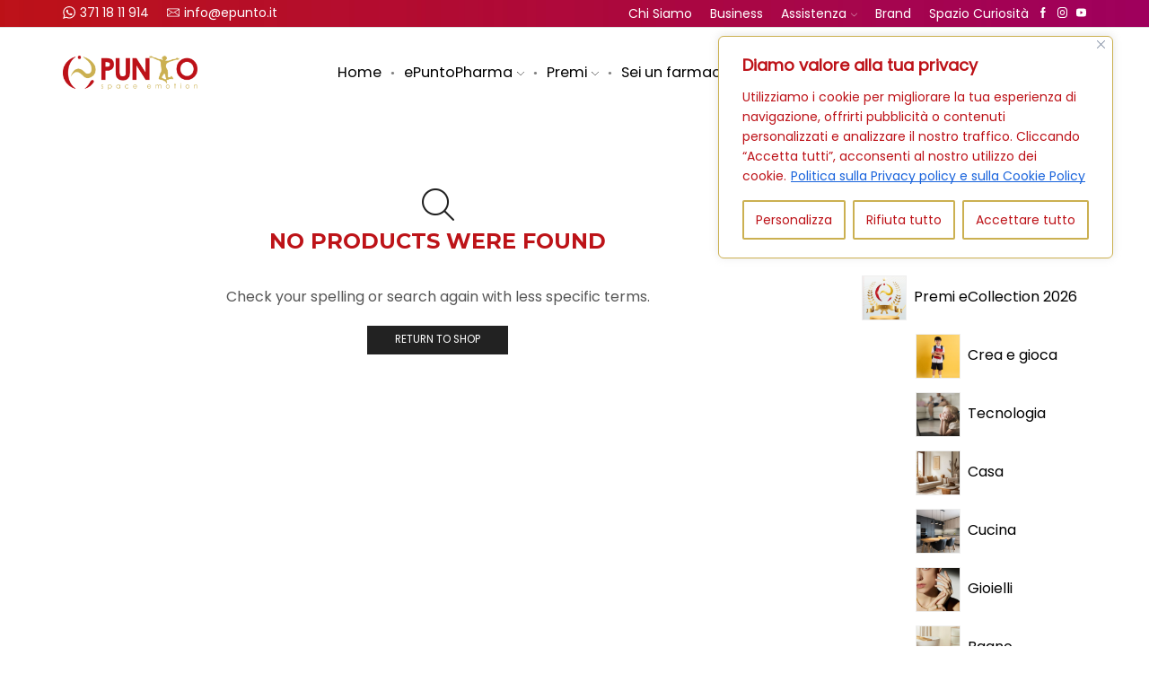

--- FILE ---
content_type: text/html; charset=UTF-8
request_url: https://epunto.it/wp-admin/admin-ajax.php
body_size: -175
content:
{"paypal":{"cancelurl":"","key":"","enabled":"N","import":false,"sandbox":"N"}}

--- FILE ---
content_type: text/css
request_url: https://epunto.it/wp-content/plugins/shoppingplus/assets/css/sp.css?ver=f4f281e59350d2cc9d417c81450a53ab
body_size: -91
content:
.error
{
  color: #FF0000;
}

.success
{
  color: #009000;
}

--- FILE ---
content_type: application/javascript
request_url: https://epunto.it/wp-content/plugins/sp-signup/assets/js/sp-signup.js?ver=f4f281e59350d2cc9d417c81450a53ab
body_size: 2399
content:
/*
var pp_cancelurl;
var pp_enabled;
var pp_import;
var pp_key;
var pp_sandbox;
*/

(function($) {

    $(document).ready(
        function()
        {

            

            $.validator.addMethod("cellphone", function (value, element) {
                var dob = value;
                if( value == '') { return true; }
                var reg = /^((\\+)|(00)|())[\\+]{0,1}[0-9]{6,14}$/;
                if (!(dob.match(reg))) {
                    return false;
                } else {
                    return true;
                }        
            });

            $.validator.addMethod("validpwd", function (value, element) {
                var string = $("#newpassword").val();
                var re = new RegExp("([a-zA-Z0-9!?+\-\/\.\,\@^_])$");
                if (re.test(string)) {
                    console.log("Valid");
                    return true;
                } else {
                    console.log("Invalid");
                    return false;
                }
            });

            $.validator.addMethod("minAge", function(value, element, min) {
                var today = new Date();
                var birthDate = Date.parseExact(value, "yyyy-MM-dd");
                //var birthDate = new Date(value);
                var age = today.getFullYear() - birthDate.getFullYear();
             
                if (age > min+1) {
                    return true;
                }
                var m = today.getMonth() - birthDate.getMonth();
                if (m < 0 || (m === 0 && today.getDate() < birthDate.getDate())) {
                    age--;
                }
                return age >= min;
            }, "You are not old enough!");

            $.validator.addMethod("spemail", function (value, element) {
                var dob = value;
                var reg = /^[a-zA-Z0-9._%+-]+@[a-zA-Z0-9.-]+\.[a-z]{2,4}$/;
                if (!(dob.match(reg))) {
                    return false;
                } else {
                    return true;
                }        
            });
        
            /*
             * Translated default messages for the jQuery validation plugin.
             * Locale: IT (Italian; Italiano)
             */
            $.extend( $.validator.messages, {
            	required: "Campo obbligatorio",
            	remote: "Controlla questo campo",
            	email: "Inserisci un indirizzo email valido",
            	url: "Inserisci un indirizzo web valido",
            	date: "Inserisci una data valida",
            	dateISO: "Inserisci una data valida (ISO)",
            	number: "Inserisci un numero valido",
            	digits: "Inserisci solo numeri",
            	creditcard: "Inserisci un numero di carta di credito valido",
            	equalTo: "Il valore non corrisponde",
            	extension: "Inserisci un valore con un&apos;estensione valida",
            	maxlength: $.validator.format( "Non inserire pi&ugrave; di {0} caratteri" ),
            	minlength: $.validator.format( "Inserisci almeno {0} caratteri" ),
            	rangelength: $.validator.format( "Inserisci un valore compreso tra {0} e {1} caratteri" ),
            	range: $.validator.format( "Inserisci un valore compreso tra {0} e {1}" ),
            	max: $.validator.format( "Inserisci un valore minore o uguale a {0}" ),
            	min: $.validator.format( "Inserisci un valore maggiore o uguale a {0}" ),
            	nifES: "Inserisci un NIF valido",
            	nieES: "Inserisci un NIE valido",
            	cifES: "Inserisci un CIF valido",
            	currency: "Inserisci una valuta valida"
            } );    

            $('#frmsignup').validate({
          		rules: {
                "ANCLIENTE#CELL": {
                  cellphone: true
                },
                "ANCLIENTE#CAP": {
                  number: true,
                },
                "ANCLIENTE#EMAIL": {
                  spemail: true,
                  required: true,
                }
          		},
              onkeyup: false,
              onclick: false,
        			messages: {
        				'ANCLIENTE#CELL': "Cellulare in formato non corretto",
        				'ANCLIENTE#CAP': "Il campo CAP deve essere numerico",
        				'ANCLIENTE#EMAIL': "Email errata o mancante",
        			}
            });
            
            if ( !$( "#div_signup_error_submit" ).length ) {
            
                if ( $( "#sp-signup-step0" ).length ) {
                    $( "#sp-signup-step1" ).hide();
                    $( "#spcardbackto0").show();
                } else {
                    $( "#sp-signup-step1" ).show();
                }          
        
                if ( !($( "#sp-signup-step1" ).length) ) {
                    $( "#sp-signup-step2" ).show();
                } 
            
            } else {
                $( "#sp-signup-step0").hide();
                $( "#sp-signup-step1").hide();
                
                $( "#sp-signup-step2" ).show();
            }
            
            $("#spcardsi").click(function(){
                $( "#sp-signup-step0" ).hide();
                $("#spcarderror").html('');             
                $( "#sp-signup-step1" ).show();              
            });
    
            $("#spcardno").click(function(){
                $( "#sp-signup-step0" ).hide();              
                $( "#sp-signup-step2" ).show();              
            });
    
            $("#spcardbackto0").click(function(){
                $( "#sp-signup-step0" ).show();              
                $( "#sp-signup-step1" ).hide();              
            });

            $("#spcardbackto1").click(function(){
                if ( $( "#div_signup_error_submit" ).length ) {
                    $("#div_signup_error_submit").html('');
                }
                $( "#sp-signup-step1" ).show();              
                $( "#sp-signup-step2" ).hide();              
            });

            $("#spcardbackto2").click(function(){
                $( "#sp-signup-step0" ).show();              
                if ( $( "#div_signup_error_submit" ).length ) {
                    $("#div_signup_error_submit").html('');
                }
                $( "#sp-signup-step2" ).hide();              
            });

          	$("#spcardcheck").click( function() {
          		$("#spcarderror").html('');
              var data = {
                  action: 'checkcard',
                  card: $('#ANCLIENTE\\#CARD').val(),
                  pin: $('#ANCLIENTE\\#PINCARD').val()
          		};
          	 	$.post(sp_signup_script.ajaxurl, data, function(response) {
                  var obj = jQuery.parseJSON(response);
                  if (obj.stato < 0 ) {
                      $("#spcarderror").html('<p id="p_spcarderror" name="p_spcarderror">'+obj.descrizione+'</p>');
                  } else {
                      $( "#sp-signup-step1" ).hide();              
                      $( "#sp-signup-step2" ).show();              
                  }
          	 	});
          	 	return false;
          	});
            
            $("#btnsubmit").on( 'click', function(){
                if(!$("#frmsignup").valid()){
                    return false;
                } 
                $('#frmsignup').submit();               
            });            

            $('#frmupdate').validate({
          		rules: {
                "ANCLIENTE#CELL": {
                  cellphone: true
                },
                "ANCLIENTE#CAP": {
                  number: true,
                },
          		},
              onkeyup: false,
              onclick: false,
        			messages: {
        				'ANCLIENTE#CELL': "Cellulare in formato non corretto",
        				'ANCLIENTE#CAP': "Il campo CAP deve essere numerico",
                'ANCLIENTE#DATANASC': "Per poterti registrare devi essere maggiorenne", 
        			}
            });    
    
            $("#btnsubmitupdate").on( 'click', function(){
                if(!$("#frmupdate").valid()){
                    return false;
                } 
                $('#frmupdate').submit();               
            }); 

            
            $('#frmpwdupdate').validate({
          		rules: {
                "newpassword": {
                  required: true,
                  minlength: 5,
                  maxlength: 20,
                  validpwd: true,
                },
                "confirmpassword": {
                    equalTo: "#newpassword",
                }
          		},
              onkeyup: false,
              onclick: false,
        			messages: {
        				'newpassword': "Sono stati inseriti caratteri non consentiti",
        			}
            });    
            $(".sp-checkbox-field").click( function() {
                  var rif = $(this).attr("data-hidden");
                  if( $(this).is(":checked") ) {
                      $("."+rif).val( $(this).val() );                                  
                  } else {
                      $("."+rif).val( $(this).attr("data-uncheck") );                                  
                  };
            });

            $("#spcheckuser").click( function(){
                
                if(!$("#frmsignup").valid()){
                    return false;
                } 
                var data = {
                    action: 'check_user_exist',
                    email: $("#ANCLIENTE\\#EMAIL").val(),
            		};
                $("#spcheckuser").prop("disabled",true);
                $("#spcheckusererror").html('');
                $("#spcheckusermessage").html('Verifica utente in corso');

                var pagamento = $("input[name='pagamento']:checked").val();

            	 	$.post(sp_signup_script.ajaxurl, data, function(response) {
                    var obj = jQuery.parseJSON(response);
                    if( obj.result == "OK" ) {
                      
                      $('#frmsignup :input').attr('readonly', 'readonly');

                      
                      if( pagamento != 0 ) {
                          var messaggio = 'Verifica avvenuta con successo.<br>Puoi procedere al pagamento.';                      
                              $("#paypal-button-container").css("display","block");
                              $("#btnsubmit").css("display","none");
                      } else {
                          var messaggio = 'Verifica avvenuta con successo.<br>Puoi procedere alla registrazione.';                      
                              $("#btnsubmit").css("display","block");
                              $("#paypal-button-container").css("display","none");
                      }
                      $("#spcheckuser").prop("disabled",false);
                      $("#spcheckusermessage").html('');
                      $("#spcheckuserconfirm").html( messaggio );
                      
                    } else {
                      $("#spcheckuser").prop("disabled",false);
                      $("#spcheckusermessage").html('');
                  		$("#spcheckusererror").html('Esiste gi&agrave; un utente associato all\'email inserita');
                    }
            	 	});
            });
            $("#paypal-button-container").css("display","none");
            
            if( $("input[name='pagamento']:checked").length ) { 
                $( "input[name='pagamento']" ).click( function() {
                    $("#gruppo").val( $(this).attr("data-gruppo") );
                });
            }

        }
    );
    var data = { action: 'get_signup_parameters' };
        $.post(sp_signup_script.ajaxurl, data, function(response) {
            var obj = jQuery.parseJSON(response);
            if (obj!=""){
                if( obj.paypal.enabled == "S" ) {
                    var pp_cancelurl = obj.paypal;
                    var pp_enabled = obj.enabled;
                    var pp_import = obj.import;
                    var pp_key = obj.key;
                    var pp_sandbox = obj.sandbox;
                }
            }
        });
    
})( jQuery );
